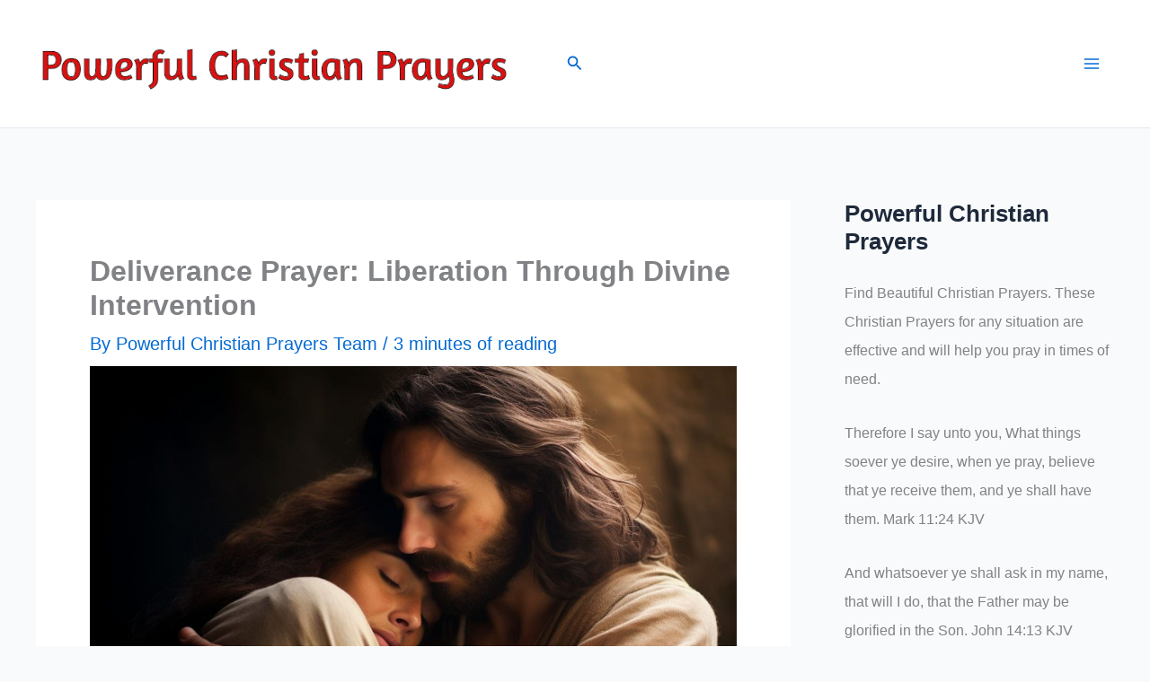

--- FILE ---
content_type: text/html; charset=utf-8
request_url: https://cleanmediaads.com/bmd/bids/?AULU=78139520221014T134336877DC85F2D120EE4F67A9EF7EAC660C9DF4&AULUID=BMD78139520221014T134336877DC85F2D120EE4F67A9EF7EAC660C9DF4_kkPfh1768856896550&SiteURL=https%3A//www.powerfulchristianprayers.com/deliverance-prayer/&CANVisitorID=9589335721&isMobile=0
body_size: 71
content:
CANBMDDisplayADUnit('78139520221014T134336877DC85F2D120EE4F67A9EF7EAC660C9DF4', 'BMD78139520221014T134336877DC85F2D120EE4F67A9EF7EAC660C9DF4_kkPfh1768856896550', '', '', '', [{"adcode":""}]);

--- FILE ---
content_type: text/html; charset=utf-8
request_url: https://www.google.com/recaptcha/api2/aframe
body_size: 267
content:
<!DOCTYPE HTML><html><head><meta http-equiv="content-type" content="text/html; charset=UTF-8"></head><body><script nonce="EmenU3GeGGrq2iRe7MWSEA">/** Anti-fraud and anti-abuse applications only. See google.com/recaptcha */ try{var clients={'sodar':'https://pagead2.googlesyndication.com/pagead/sodar?'};window.addEventListener("message",function(a){try{if(a.source===window.parent){var b=JSON.parse(a.data);var c=clients[b['id']];if(c){var d=document.createElement('img');d.src=c+b['params']+'&rc='+(localStorage.getItem("rc::a")?sessionStorage.getItem("rc::b"):"");window.document.body.appendChild(d);sessionStorage.setItem("rc::e",parseInt(sessionStorage.getItem("rc::e")||0)+1);localStorage.setItem("rc::h",'1768856897293');}}}catch(b){}});window.parent.postMessage("_grecaptcha_ready", "*");}catch(b){}</script></body></html>